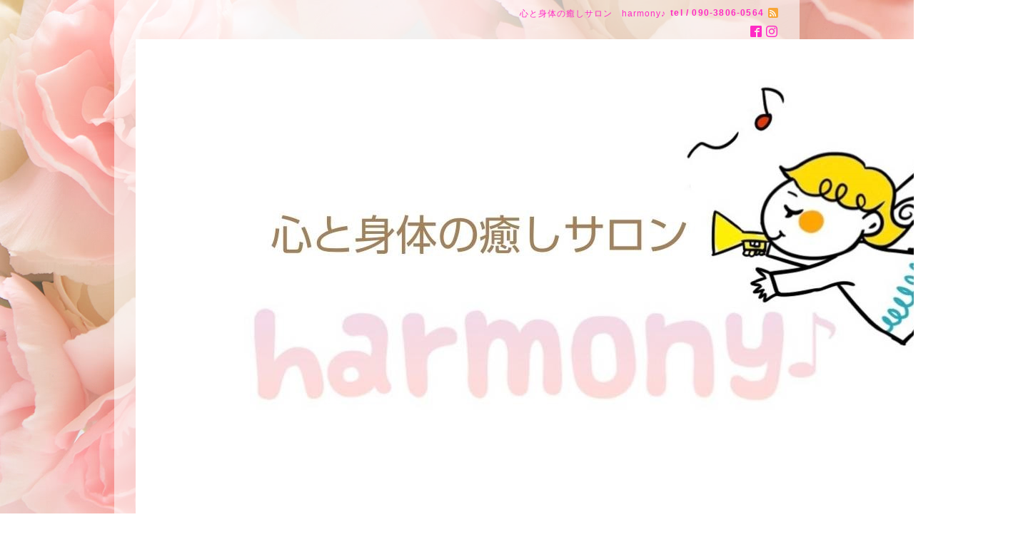

--- FILE ---
content_type: text/html; charset=utf-8
request_url: https://harmony-healing.jp/calendar/4121445
body_size: 3342
content:
<!DOCTYPE html PUBLIC "-//W3C//DTD XHTML 1.0 Transitional//EN" "http://www.w3.org/TR/xhtml1/DTD/xhtml1-transitional.dtd">
<html xmlns="http://www.w3.org/1999/xhtml" xml:lang="ja" lang="ja">
<head>
<!-- Beauty: ver.202006100000 -->
<meta http-equiv="content-type" content="text/html; charset=utf-8" />
<title>営業日 - 心と身体の癒しサロン　harmony♪</title>
<meta name="viewport" content="width=device-width, initial-scale=1, maximum-scale=1, user-scalable=yes" />
<meta name="keywords" content="心と身体の癒しサロン　harmony♪" />
<meta name="description" content="" />
<meta property="og:title" content="心と身体の癒しサロン　harmony♪" />
<meta property="og:image" content="https://cdn.goope.jp/161562/200502160653gamt.jpg" />
<meta property="og:site_name" content="心と身体の癒しサロン　harmony♪" />
<meta http-equiv="content-style-type" content="text/css" />
<meta http-equiv="content-script-type" content="text/javascript" />

<link rel="alternate" type="application/rss+xml" title="心と身体の癒しサロン　harmony♪ / RSS" href="/feed.rss" />
<style type="text/css" media="all">@import "/style.css?729271-1619910334";</style>
<script type="text/javascript" src="/assets/jquery/jquery-3.5.1.min.js"></script>
<script type="text/javascript" src="/js/tooltip.js"></script>
<script type="text/javascript" src="/assets/responsiveslides/responsiveslides-1.55.min.js"></script>
<script type="text/javascript" src="/assets/colorbox/jquery.colorbox-1.6.4.min.js"></script>
<script src="/js/theme_beauty/init.js"></script>
    <script>
      $(document).ready(function(){
      $("#main").find(".thickbox").colorbox({rel:'thickbox',maxWidth: '98%'});
      });
    </script>

</head>

<body id="calendar">
<div id="wrapper">
<div id="wrapper_inner">

<!-- ヘッダー部分ここから // -->
<div id="header">
<div id="header_inner">


    <div class="shop_title">
        <div class="shop_name shop_name_sp">心と身体の癒しサロン　harmony♪</div>
        <div class="shop_rss shop_rss_sp"><a href="/feed.rss"><img src="/img/icon/rss2.png" /></a></div>
        <div class="shop_tel shop_tel_sp">tel&nbsp;/&nbsp;090-3806-0564</div>

        <div class="header_social_wrap">
          

          
          <a href="https://www.facebook.com/1103482586515272" target="_blank">
            <span class="icon-facebook"></span>
          </a>
          

          
          <a href="https://www.instagram.com/mina.harmony/" target="_blank">
            <span class="icon-instagram"></span>
          </a>
          
       </div>
    </div>


  <div class="site_title">
    <h1 class="site_logo">
      <a class="shop_sitename" href="https://harmony-healing.jp"><img src='//cdn.goope.jp/161562/200502160653gamt.jpg' alt='心と身体の癒しサロン　harmony♪' /></a>
    </h1>
    <div class="site_description site_description_smartphone">群馬県高崎市箕郷町の女性限定ヒーリングサロン、心と身体の癒しサロンharmony♪です。<br />
<br />
あなたのお悩みやお辛い状態に寄り添う場所、頼れる場所でありたいと思っております。<br />
スピリチュアルやリラクゼーションなどで、あなたがあなたらしく、軽やかに、幸せな人生を歩めるように、導きサポート致します。<br />
<br />
※zoomなどでのオンラインセッションもお受けしております、</div>
  </div>


</div>
</div>
<!-- // ヘッダー部分ここまで -->


<div id="contents">
<div id="contents_inner">


  <!-- メイン部分ここから -->
  <div id="main">
  <div id="main_inner">

    


    


    


    


    
    <!----------------------------------------------

      ページ：カレンダー

    ---------------------------------------------->
    <h2 class="page_title">カレンダー</h2>

    


    
      <div class="schedule_detail">
        <div>
        <span class="schedule_detail_category">指定なし</span>&nbsp; <span class="schedule_detail_date">2021-09-15 (水) 17:00～21:00</span>
        </div>
        <div class="schedule_detail_title">
          営業日
        </div>
        <div class="schedule_detail_body">
          
          
          <br class="clear" />
        </div>
      </div>
    

    


    


    


    

    

    


    


  </div>
  </div>
  <!-- // メイン部分ここまで -->

</div>
</div>
<!-- // contents -->


<!-- ナビゲーション部分ここから // -->
<div id="navi">
<div id="navi_inner">
  <ul>
    
    <li><a href="/"  class="navi_top">トップページ</a></li>
    
    <li><a href="/info"  class="navi_info">インフォメーション</a></li>
    
    <li><a href="/free/profile"  class="navi_free free_356233">プロフィール</a></li>
    
    <li><a href="/free/mina"  class="navi_free free_357472">コンセプト</a></li>
    
    <li><a href="/menu"  class="navi_menu">メニュー</a></li>
    
    <li><a href="/calendar"  class="navi_calendar active">カレンダー</a></li>
    
    <li><a href="/reservation"  class="navi_reservation">予約</a></li>
    
    <li><a href="/free/relaxation"  class="navi_free free_462834">リラクゼーションメニュー/ご予約</a></li>
    
    <li><a href="/reservation/event/"  class="navi_event_reservation">イベント予約</a></li>
    
    <li><a href="/free/kouza"  class="navi_free free_462877">【harmony各種講座のご案内】</a></li>
    
    <li><a href="/free/kikyousinketu"  class="navi_free free_431305">氣響神結カードセルフリーディング講座/リーディングセラピスト講座</a></li>
    
    <li><a href="/free/yumekanakouza"  class="navi_free free_425478">■自分軸が出来て夢を叶えていける■～自分らしさを知る～夢叶ノート術講座</a></li>
    
    <li><a href="/free/yumekanarelease"  class="navi_free free_431194">■セルフヒーリングが出来る■～自分らしさを活かす～夢叶リリース術講座</a></li>
    
    <li><a href="/free/yumekanainsupi"  class="navi_free free_434074">■セリフリーディングが出来る■～自分らしく生きる～夢叶インスピレーション術講座</a></li>
    
    <li><a href="/free/school"  class="navi_free free_445343">ボディケアセラピストスクール</a></li>
    
    <li><a href="/about"  class="navi_about">店舗情報</a></li>
    
    <li><a href="/contact"  class="navi_contact">お問い合わせ</a></li>
    
    <li><a href="https://ameblo.jp/mina379610/"  class="navi_links links_51588">ブログ</a></li>
    
    <li><a href="/free/koe"  class="navi_free free_371869">お客様の声</a></li>
    
    <li><a href="/free/kousikiline"  class="navi_free free_425477">【公式LINE】</a></li>
    
    <li><a href="/free/radio"  class="navi_free free_425914">stand.fm</a></li>
    
    <li><a href="/free/youtube"  class="navi_free free_443454">YouTube</a></li>
    
    <li><a href="/free/camelia_blanc"  class="navi_free free_451726">キャメリアブラン前橋</a></li>
    
  </ul>
  <br class="clear" />
</div>
<!-- ナビゲーションパーツここから // -->
<div id="social_widgets">
<div  id="widget_facebook_like" class="social_widget">
<div style="text-align:left;padding-bottom:10px;">
<iframe src="//www.facebook.com/plugins/like.php?href=https%3A%2F%2Fharmony-healing.jp&amp;width&amp;layout=button_count&amp;action=like&amp;show_faces=false&amp;share=true&amp;height=21&amp;appId=837439917751931" scrolling="no" frameborder="0" style="border:none; overflow:hidden; height:21px;" allowTransparency="true"></iframe>
</div>
</div>
<div id="widget_facebook_follow" class="social_widget social_widget_facebook_likebox">
<div style="text-align:left;padding-bottom:10px;">
  <iframe src="https://www.facebook.com/plugins/page.php?href=https%3A%2F%2Fwww.facebook.com%2F1103482586515272&tabs&width=340&height=70&small_header=true&adapt_container_width=true&hide_cover=true&show_facepile=false&appId" width="340" height="70" style="border:none;overflow:hidden;width:100%;" scrolling="no" frameborder="0" allowTransparency="true"></iframe>
</div>
</div>

</div>

<!-- // ナビゲーションパーツここまで -->
</div>
<!-- // ナビゲーション部分ここまで -->


<!-- サイドバー部分ここから // -->
<div id="sidebar">
<div id="sidebar_inner">


  <div class="today_area today_area_smartphone">
    <div class="today_title">2025.11.20 Thursday</div>
    
    <div class="today_schedule">
      <div class="today_schedule_title">
        <a href="/calendar/6477378"> 営業日【10:00-21:00】</a>
      </div>
      <div class="today_schedule_body">
        
      </div>
    </div>
       
    <div class="today_schedule">
      <div class="today_schedule_title">
        <a href="/calendar/6497596"> 10:00-ご予約済</a>
      </div>
      <div class="today_schedule_body">
        
      </div>
    </div>
       
    <div class="today_schedule">
      <div class="today_schedule_title">
        <a href="/calendar/6497600"> 14:00-ご予約済</a>
      </div>
      <div class="today_schedule_body">
        
      </div>
    </div>
       
    <div class="today_schedule">
      <div class="today_schedule_title">
        <a href="/calendar/6522983"> 本日のご予約は終了です</a>
      </div>
      <div class="today_schedule_body">
        
      </div>
    </div>
       
  </div>


  <div class="counter_area counter_area_smartphone">
    <div class="counter_title">カウンター</div>
    <div class="counter_today">
      Today&nbsp;<span class="num">1367</span>
    </div>
    <div class="counter_yesterday">
      Yesterday&nbsp;<span class="num">364</span>
    </div>
    <div class="counter_total">
      Total&nbsp;<span class="num">457092</span>
    </div>
  </div>

  <div class="qr_area qr_area_smartphone">
    <div class="qr_title">携帯サイト</div>
    <div class="qr_img"><img src="//r.goope.jp/qr/harmony-healing"width="100" height="100" /></div>
  </div>

  

</div>
</div>
<!-- // サイドバー部分ここまで -->


<!-- フッター部分ここから // -->
<div id="footer">
<div id="footer_inner">

 <div class="shop_title_footer clearfix">
      <div class="shop_info_footer">
        <div class="shop_rss shop_rss_footer"><a href="/feed.rss"><img src="/img/icon/rss2.png" /></a></div>
        <div class="shop_name shop_name_footer">心と身体の癒しサロン　harmony♪&nbsp; </div>
      </div>
      <div class="shop_tel shop_tel_footer">090-3806-0564</div>
  </div>

  <div class="copyright copyright_smartphone">&copy;2025 <a href="https://harmony-healing.jp">心と身体の癒しサロン　harmony♪</a>. All Rights Reserved.</div>

  <div class="powered powered_smartphone">Powered by <a href="https://goope.jp/">グーペ</a> / <a href="https://admin.goope.jp/">Admin</a></div>
  <br class="clear" />

</div>
</div>
<!-- // フッター部分ここまで -->

</div>
</div>

</body>
</html>
